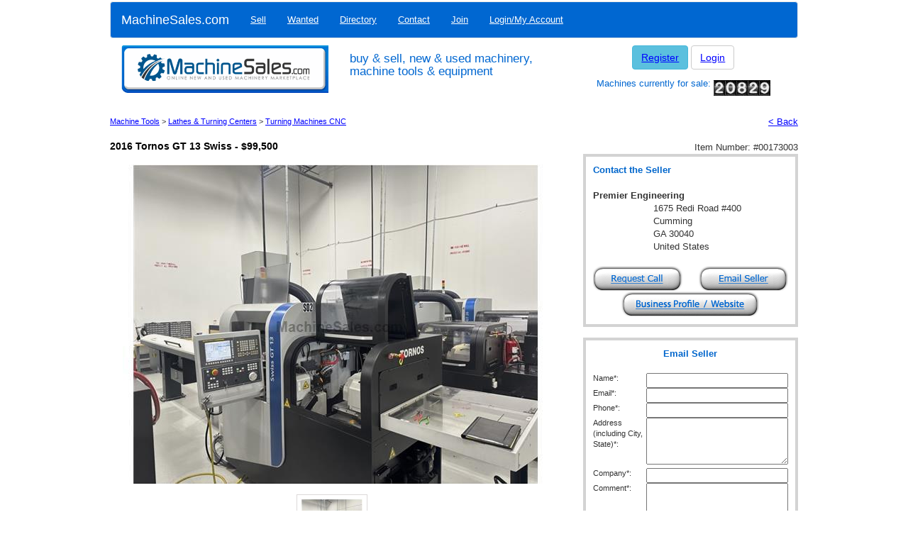

--- FILE ---
content_type: text/html; charset=utf-8
request_url: https://www.machinesales.com/machinery/turning-machines-cnc/0000173003
body_size: 13491
content:


<!doctype html>
<html lang="en">
<head><title>
	Used 2016 Tornos GT 13 Swiss for sale - 173003
</title><meta name="description" content="Used 2016 Tornos GT 13 Swiss for sale - 173003 by Premier Engineering in Cumming, Georgia" />
<meta name="keywords" content="2016 Tornos GT 13 Swiss for sale" />

    <script data-ad-client="ca-pub-7178947199355958" async src="https://pagead2.googlesyndication.com/pagead/js/adsbygoogle.js"></script>
    <script async src="https://securepubads.g.doubleclick.net/tag/js/gpt.js"></script>
<script>
  window.googletag = window.googletag || {cmd: []};
  googletag.cmd.push(function() {
    googletag.defineSlot('/21886310425/300x250-Listing-RightCol', [300, 250], 'div-gpt-ad-1576163999937-0').addService(googletag.pubads());
    googletag.pubads().enableSingleRequest();
    googletag.enableServices();
  });
</script>
    <meta charset="utf-8" /><meta http-equiv="X-UA-Compatible" content="IE=edge" /><meta name="viewport" content="width=device-width, initial-scale=1" />
      <!-- Bootstrap core CSS -->
      <link href="/res/assets/css/bootstrap.min.css" rel="stylesheet" />

      <!-- IE10 viewport hack for Surface/desktop Windows 8 bug -->
      <link href="/res/assets/css/ie10-viewport-bug-workaround.css" rel="stylesheet" />
  
      <!-- Custom styles for this template -->
      <link href="/res/assets/css/machinesales-bootstrap.css" rel="stylesheet" />
  
      <!-- HTML5 shim and Respond.js for IE8 support of HTML5 elements and media queries -->
      <!--[if lt IE 9]>
        <script src="https://oss.maxcdn.com/html5shiv/3.7.3/html5shiv.min.js"></script>
        <script src="https://oss.maxcdn.com/respond/1.4.2/respond.min.js"></script>
      <![endif]-->
    <meta name="verify-v1" content="T2loS5VoBEAhqh9NTAU6luk83PV/WoG40PJiDZ1KQSo=" /><meta name="author" content="Machine Sales" /><meta name="language" content="en-us" /><meta name="geo.region" content="US-CA" /><meta name="geo.placename" content="West Hollywood" /><meta name="geo.position" content="34.09181;-118.381313" /><meta name="ICBM" content="34.09181, -118.381313" /><meta name="msvalidate.01" content="65476F43079D71610673C371030E0F78" /><meta name="yandex-verification" content="507ffa1370dd3223" /><meta name="alexaVerifyID" content="ggwoV0pPydktV0fYd5qsawjJlXc" /><link rel="apple-touch-icon" sizes="57x57" href="/res/images/favicons/apple-touch-icon-57x57.png" /><link rel="apple-touch-icon" sizes="60x60" href="/res/images/favicons/apple-touch-icon-60x60.png" /><link rel="apple-touch-icon" sizes="72x72" href="/res/images/favicons/apple-touch-icon-72x72.png" /><link rel="apple-touch-icon" sizes="76x76" href="/res/images/favicons/apple-touch-icon-76x76.png" /><link rel="apple-touch-icon" sizes="114x114" href="/res/images/favicons/apple-touch-icon-114x114.png" /><link rel="apple-touch-icon" sizes="120x120" href="/res/images/favicons/apple-touch-icon-120x120.png" /><link rel="apple-touch-icon" sizes="144x144" href="/res/images/favicons/apple-touch-icon-144x144.png" /><link rel="apple-touch-icon" sizes="152x152" href="/res/images/favicons/apple-touch-icon-152x152.png" /><link rel="apple-touch-icon" sizes="180x180" href="/res/images/favicons/apple-touch-icon-180x180.png" /><link rel="icon" type="image/png" href="/res/images/favicons/favicon-32x32.png" sizes="32x32" /><link rel="icon" type="image/png" href="/res/images/favicons/android-chrome-192x192.png" sizes="192x192" /><link rel="icon" type="image/png" href="/res/images/favicons/favicon-96x96.png" sizes="96x96" /><link rel="icon" type="image/png" href="/res/images/favicons/favicon-16x16.png" sizes="16x16" /><link rel="manifest" href="/res/images/favicons/manifest.json" /><meta name="msapplication-TileColor" content="#2b5797" /><meta name="msapplication-TileImage" content="/res/images/favicons/mstile-144x144.png" /><meta name="theme-color" content="#ffffff" /><link rel="Stylesheet" type="text/css" href="/res/styles/default.css?v=1.0.4" /><link rel="Stylesheet" type="text/css" href="/res/styles/jquery.bt.css" /><link rel="Stylesheet" type="text/css" href="/res/styles/jquery-ui-1.7.2.custom.css" /><link rel="Stylesheet" type="text/css" href="/res/styles/uploadify.css" /><link rel="Stylesheet" type="text/css" href="/res/styles/jquery.autocomplete.css" />
<!--
    <script src="https://ajax.googleapis.com/ajax/libs/jquery/1.12.4/jquery.min.js"></script>
    <script src="https://cdnjs.cloudflare.com/ajax/libs/jqueryui/1.12.1/jquery-ui.min.js"></script>
    <script
    src="https://code.jquery.com/jquery-migrate-1.4.1.min.js"
    integrity="sha256-SOuLUArmo4YXtXONKz+uxIGSKneCJG4x0nVcA0pFzV0="
    crossorigin="anonymous"></script>
-->

<script
			  src="https://code.jquery.com/jquery-3.7.1.min.js"
			  integrity="sha256-/JqT3SQfawRcv/BIHPThkBvs0OEvtFFmqPF/lYI/Cxo="
			  crossorigin="anonymous">
</script>
<script
			  src="https://code.jquery.com/ui/1.14.0/jquery-ui.min.js"
			  integrity="sha256-Fb0zP4jE3JHqu+IBB9YktLcSjI1Zc6J2b6gTjB0LpoM="
			  crossorigin="anonymous">
              </script>
<script
    src="https://code.jquery.com/jquery-migrate-3.5.2.min.js"
	integrity="sha256-ocUeptHNod0gW2X1Z+ol3ONVAGWzIJXUmIs+4nUeDLI="
	crossorigin="anonymous">
</script>
    
<!-- Google tag (gtag.js) -->
<script async src="https://www.googletagmanager.com/gtag/js?id=G-7JR1HS301M"></script>
<script>
  window.dataLayer = window.dataLayer || [];
  function gtag(){dataLayer.push(arguments);}
  gtag('js', new Date());

  gtag('config', 'G-7JR1HS301M');
</script>

    

    <style>
        .grey { background-color:red;}
        div.image-preview { width: 100px; }
        img.sm-prod-image { max-width: 100%;}
    </style>
</head>
<body onload="">
    <form method="post" action="/machinery/turning-machines-cnc/0000173003" id="ctl01">
<div class="aspNetHidden">
<input type="hidden" name="__VIEWSTATE" id="__VIEWSTATE" value="/[base64]" />
</div>

<div class="aspNetHidden">

	<input type="hidden" name="__VIEWSTATEGENERATOR" id="__VIEWSTATEGENERATOR" value="0250322A" />
	<input type="hidden" name="__EVENTVALIDATION" id="__EVENTVALIDATION" value="/[base64]/FSmzRyS1an4w" />
</div>

<div class="container">
            <div class="headerbar row">
                    <nav class="navbar navbar-default">
                        <div class="container-fluid">
                            <div class="navbar-header">
                            <button type="button" class="navbar-toggle collapsed" data-toggle="collapse" data-target="#navbar" aria-expanded="false" aria-controls="navbar">
                                <span class="sr-only">Toggle navigation</span>
                                <span class="icon-bar"></span>
                                <span class="icon-bar"></span>
                                <span class="icon-bar"></span>
                            </button>
                            <a class="navbar-brand" href="https://www.machinesales.com">MachineSales.com</a>
                            </div>
                
                            <div id="navbar" class="navbar-collapse collapse">
                                <ul class="nav navbar-nav">
<li><a href="/sell" title="Home">Sell</a></li>
<li><a href="/wanted" title="Home">Wanted</a></li>
<li><a href="/directory" title="Home">Directory</a></li>
<li><a href="/contactus" title="Home">Contact</a></li>
<li><a href="/join" title="Home">Join</a></li>
<li><a href="/myaccount" title="Home">Login/My Account</a></li>
</ul>

                            </div><!--/.nav-collapse -->
                        </div><!--/.container-fluid -->
                    </nav>
                    <div class="col-md-4 hidden-xs">
                        <a href="/" ><img src="/res/images/header/full_header.png" alt="Machine Sales logo" class="img-responsive" title="Machine Sales logo" /></a>
                    </div>
                    <div class="col-6 col-md-4">
                        <h1>buy &amp; sell, new &amp; used machinery, machine tools &amp; equipment</h2>
                    </div>
                    <div class="col-md-4 login hidden-xs">
                        
                                    <a class="btn btn-info" role="button"href="/join" title="Join">Register</a>
                                    <a class="btn btn-default" role="button" href="/myaccount" title="Login">Login</a>
                                    <h2>Machines currently for sale: <img src="/images/counter.jpg" alt="" /></h2>
                                
                    </div>
                </div>

        <!--<div id="container">--><!--
            -->

       <!--     <div id="body"> -->
                <div class="row maincontent">
                    
    <!--<div id="content-menu-full">
        
    </div>-->
    <div id="content-main-full">

        <script type="text/javascript">
  $(document).ready(function() {
    ajax_sendrequest("UpdateProductClick", "{\"id\":173003}",function(result) {});
  });
</script>

        <table border="0" cellpadding="0" cellspacing="0" style="width:100%">
            <tr><td>&nbsp;</td></tr>
            <tr>
                <td class="small" style="width:80%;text-align:left">
                    <a id="ContentPlaceHolder1_lnkIndustry" href="/machine-tools">Machine Tools</a>&nbsp;&gt;&nbsp;<a id="ContentPlaceHolder1_lnkCategory" href="/machine-tools/lathes-turning-centers">Lathes & Turning Centers</a>&nbsp;&gt;&nbsp;<a id="ContentPlaceHolder1_lnkSubcategory" href="/machine-tools/lathes-turning-centers/turning-machines-cnc">Turning Machines CNC</a>
                </td>
                <td style="text-align:right">
                    &nbsp;&nbsp;
                    <a href="javascript: history.go(-1);">&lt; Back</a></td>
            </tr>
        </table>
        <br />
        <table border="0" cellpadding="0" cellspacing="0" class="form" style="width:100%">
            
            <tr>
                <td>
                    
<style type="text/css">
    .style1
    {
        width: 157px;
    }
</style>
<script language="JavaScript" type="text/JavaScript">
    $.ui.dialog.prototype.options.bgiframe = true;
    $.ui.dialog.prototype.options.draggable = false;
    $.ui.dialog.prototype.options.resizable = false;

    var isSendingEmail = false;

    function onclickthumb(filename) {
        $("#ContentPlaceHolder1_ucAdvert_imgMain").get(0).src = filename;
    }
    
    function onemailseller() {
        document.location = "#EmailSeller";
        $("#ContentPlaceHolder1_ucAdvert_txtEmailName").get(0).focus();
    }
    function onviewseller(id) {
        ajax_sendrequest("GetSellersFullList", "{\"id\":" + id + "}", function(result) { })
    }
    function onviewwebsite(id) {
        ajax_sendrequest("GetSellersWebsite", "{\"id\":" + id + "}", function(result) {});

    }
    function onaddtowatchlist(id) {
        ajax_sendrequest("AddToWatch", "{\"id\":" + id + "}", function(result) { alert(result.d); })
    }
    function onrequestcall() {
        $("#dialog-requestcall").dialog();
        $("#dialog-requestcall").dialog('open');
        $("#txtRequestCallName").focus();
    }
    function onrequestcallemail(obj, id) {
        obj.disabled = true;
        var bSuccess = true;
        if (bSuccess && !isText($("#txtRequestCallName").val())) { alert("Please provide your name."); $("#txtRequestCallName").focus(); bSuccess = false; }
        if (bSuccess && !isText($("#txtRequestCallCompany").val())) { alert("Please provide your company name."); $("#txtRequestCallCompany").focus(); bSuccess = false; }
        if (bSuccess && !isText($("#txtRequestCallPhoneNo").val())) { alert("Please provide your phone number."); $("#txtRequestCallPhoneNo").focus(); bSuccess = false; }
        if (bSuccess) {
            var params = "{\"id\":" + id + ",\"name\":\"" + $("#txtRequestCallName").val() + "\",\"company\":\"" + $("#txtRequestCallCompany").val() + "\",\"phone\":\"" + $("#txtRequestCallPhoneNo").val() + "\"}";
            ajax_sendrequest("RequestCall", params,
                function (result) {
                    if (result.d != "Duplicate") {
                        $("#request-call-msg").html(result.d);
                        $("#txtRequestCallName").val("");
                        $("#txtRequestCallCompany").val("");
                        $("#txtRequestCallPhoneNo").val("");
                        $("#request-call").hide();
                        $("#request-call-result").show();
                    }
                    obj.disabled = false;
                });
        }
        obj.disabled = false;
    }
    function onrequestcallcomplete() {
        $("#txtRequestCallName").val("");
        $("#txtRequestCallCompany").val("");
        $("#txtRequestCallPhoneNo").val("");
        $("#request-call").show();
        $("#request-call-result").hide();
        $("#dialog-requestcall").dialog('close');
    }
    function onsendemail(obj, id) {
        obj.disabled = true;
        var bSuccess = true;
        if (bSuccess && !isText($("#ContentPlaceHolder1_ucAdvert_txtEmailName").val())) { alert("Please provide your name."); $("#ContentPlaceHolder1_ucAdvert_txtEmailName").focus(); bSuccess = false; }
        if (bSuccess && !isEmail($("#ContentPlaceHolder1_ucAdvert_txtEmailAddress").val())) { alert("Please provide a valid email address."); $("#ContentPlaceHolder1_ucAdvert_txtEmailAddress").focus(); bSuccess = false; }
        if (bSuccess && !isText($("#ContentPlaceHolder1_ucAdvert_txtEmailPhone").val())) { alert("Please provide your phone number."); $("#ContentPlaceHolder1_ucAdvert_txtEmailPhone").focus(); bSuccess = false; }
        if (bSuccess && !isText($("#ContentPlaceHolder1_ucAdvert_txtEmailLocation").val())) { alert("Please provide your address."); $("#ContentPlaceHolder1_ucAdvert_txtEmailLocation").focus(); bSuccess = false; }
        if (bSuccess && !isText($("#ContentPlaceHolder1_ucAdvert_txtEmailCompany").val())) { alert("Please provide your company name."); $("#ContentPlaceHolder1_ucAdvert_txtEmailCompany").focus(); bSuccess = false; }
        if (bSuccess && !isText($("#txtEmailComment").val())) { alert("Please provide a comment."); $("#txtEmailComment").focus(); bSuccess = false; }
        if (bSuccess && !isText($("#txtSecurityCode").val())) { alert("Please type in the code shown."); $("#txtSecurityCode").focus(); bSuccess = false; }
        if (bSuccess) {
            var params = "{\"id\":" + id + ",\"name\":\"" + $("#ContentPlaceHolder1_ucAdvert_txtEmailName").val() + "\",\"email\":\"" + $("#ContentPlaceHolder1_ucAdvert_txtEmailAddress").val() +
                "\",\"phone\":\"" + $("#ContentPlaceHolder1_ucAdvert_txtEmailPhone").val() + "\",\"address\":\"" + $("#ContentPlaceHolder1_ucAdvert_txtEmailLocation").val() + "\",\"company\":\"" + $("#ContentPlaceHolder1_ucAdvert_txtEmailCompany").val() +
                "\",\"comment\":\"" + $("#txtEmailComment").val().replace(/\"/g, "&quot;") + "\",\"code\":\"" + $("#txtSecurityCode").val() + "\",\"key\":\"" + $("#ContentPlaceHolder1_ucAdvert_hideSecurityKey").val() + "\"}";
            ajax_sendrequest("EmailSeller", params,
                function (result) {
                    if (result.d != "Duplicate") {
                        alert(result.d);
                        $("#txtSecurityCode").val("");
                        if (result.d != "Invalid security code.  Please try again.") {
                            location.reload(true);
                        }
                    }
                    obj.disabled = false;
                });
        }
        obj.disabled = false;
    }
</script>

<div class="row">
    <!-- Listing Title -->
    <div class="col-xs-12 item-page-header">
        <h1><span id="ContentPlaceHolder1_ucAdvert_lblHeader">2016 Tornos GT 13 Swiss - $99,500</span></h1>
        <span class="item-number">Item Number: #<span id="ContentPlaceHolder1_ucAdvert_lblItemNo">00173003</span></span>
    </div>
    <!-- /Listing Title -->


    <!-- Left column -->
    <div class="col-xs-12 col-md-8">
    <!-- Listing Images -->
        <div class="col-xs-12">
            <div id="ImageContainer" ><center>
                <img id="ContentPlaceHolder1_ucAdvert_imgMain" title="2016 Tornos GT 13 Swiss" class="img-responsive lg-prod-image" src="/images/0001433717.jpg" alt="2016 Tornos GT 13 Swiss" />
                </center>
            </div>
        </div>
        <div class="col-xs-12">
            
                    <div class="listing-thumbnails">
                    <div class="form-group">
                
                    <div id="ContentPlaceHolder1_ucAdvert_rptPhotoPreview_divImagePreview_0" class="pull-left control-label image-preview" onclick="javascript:onclickthumb(&#39;/images/0001433717.jpg&#39;)">
                        <img id="ContentPlaceHolder1_ucAdvert_rptPhotoPreview_imgPhoto_0" title="Click to enlarge" class="sm-prod-image" src="/images/0001433718.jpg" />
                    </div>
                
                    </div>
                    </div>
                
        </div>
    <!-- /Listing Images -->

        <!-- Listing Description -->
        <table border="0" cellpadding="0" cellspacing="0">
            <tr>
                <td colspan="2"><BR><span id="ContentPlaceHolder1_ucAdvert_lblTitle">2016 Tornos GT 13 Swiss</span></td>
            </tr>
            <tr>
                <td colspan="2"></td>
            </tr>
            
            <tr>
                <td>Price:&nbsp;</td><td><span id="ContentPlaceHolder1_ucAdvert_lblPrice">$99,500</span></td>
            </tr>
            <tr>
                <td>Subcategory:&nbsp;</td><td><h3 style="display: inline; color:black; font-weight: normal;"><span id="ContentPlaceHolder1_ucAdvert_lblSubcategory">Turning Machines CNC</span></h3></td>
            </tr>
            
            <tr id="ContentPlaceHolder1_ucAdvert_trYear">
	<td>Year of Manufacture:&nbsp;</td>
	<td><span id="ContentPlaceHolder1_ucAdvert_lblYear">2016</span></td>
</tr>

            <tr id="ContentPlaceHolder1_ucAdvert_trMan">
	<td>Manufacturer:&nbsp;</td>
	<td><span id="ContentPlaceHolder1_ucAdvert_lblManufacturer">Tornos</span></td>
</tr>

            <tr id="ContentPlaceHolder1_ucAdvert_trModel">
	<td>Model:&nbsp;</td>
	<td><span id="ContentPlaceHolder1_ucAdvert_lblModel">GT 13 Swiss</span></td>
</tr>

            <tr>
                <td>Condition:&nbsp;</td><td><span id="ContentPlaceHolder1_ucAdvert_lblCondition">Used</span></td>
            </tr>
        </table>
    
        
        <p>
            <span id="ContentPlaceHolder1_ucAdvert_lblFullDescription">General Specifications <br/>Max. Width	2170 mm<br/>Max. Length	1140 mm<br/>Height	1890 mm<br/>Weight	2800 kg<br/>Cutting Oil Tray Capacity 	200 l<br/>Coolant Pump Power 	0.44 kW<br/>Main Spindle <br/>Max. Bar Capacity 	10 (13) mm<br/>Standard worpiece length with rotating guide bush 	190 mm<br/>spindle rotation speed	0-15,000 rpm<br/>spindle Power	4.0 (5.0) kW<br/>Max. torque	12 Nm<br/><br/><br/><br/>STANDARD CNC FUNCTIONS<br/>- Multiple threading cycles<br/>- Manual pulse generator<br/>- &#39;Backgound editing<br/>- Run time and part count display<br/>- Custom Macro B<br/>- G96 Constant surface speed<br/>- Spindle synchronization (speed/phase)<br/>- Geometry and Tool wear<br/>- Chamfering / corner radius<br/>- Direct programming from part drawing<br/>(according to ,simplified programming)<br/>- Tool nose radius compensation<br/>- Multiple repetitive cyles<br/>- Peck drilling<br/>- Rigid tapping (Main and counter spindle<br/>driven tool on the tool platen X1/Y1)<br/>- Cut off check (Z4)<br/>- Interface for memory card<br/>- External Ethernet plug<br/><br/><br/><br/>TOOL SYSTEM FOR MAIN OPERATIONS<br/>- Tool plate for 5 turning tools 12x12 mm<br/>on the front side of platen<br/>- Tool plate for 3 turning tools 12x12 mm<br/>on the rear side of platen<br/>- S11 Motorization (10,000 RPM)<br/>on the front side of platen X1/Y1<br/>- 1 rotating module for cross machining<br/>with 3 spindles for ESX16 collet<br/>(with 2x 10,000 RPM and 1x 6,250 RPM)<br/>- S21 Motorization (6,000 RPM)<br/>for up to 2 rotating units mounted<br/>on the rear side of platen X1/Y1<br/>(rotating units not included)<br/>- Tool block with 4 bores &#216; 22mm<br/>for steady end working tools<br/><br/><br/>TOOL SYSTEM FOR COUNTER OPERATIONS<br/>- Support block for 8 back working tools<br/>with the 4 upper positions<br/>open to receive steady and/or<br/>rotating tools<br/>(rotating units not included)<br/>- On the lower position we have 4 steady<br/>holders with a &#216; 20mm shank<br/>for ESX16 collet<br/>- 2 steady holders with a 22 mm &#216; bore<br/>(for the upper position)<br/>- S51 motorization (6,000 RPM) to drive<br/>the back working tools<br/>(max 4 rotating tools)<br/><br/><br/><br/><br/>MISCELLANEOUS<br/>- pneumatic part ejector including<br/>the collet cleaning with coolant<br/>- part chute<br/>Includes a part conveyor to evacuate<br/>the part outside of the machine<br/>- Central lubrication system<br/>- High pressure pump (20 bars, 20 l/min)<br/>including 2 cartridge filters<br/>5 independent outputs<br/>controlled by M codes<br/>- Coolant tank (200 liters)<br/>and chip tank (40 liters)<br/>and 440W coolant pump<br/>- Coolant flow detector<br/>- work light in the machining area<br/>as well as in the main spindle area<br/>- 1 set of service tools<br/><br/><br/><br/><br/><br/>STANDARD CNC FUNCTIONS<br/>- Fanuc 31iB Control <br/>- Multiple threading cycles<br/>- Manual pulse generator<br/>- &#39;Backgound editing<br/>- Run time and part count display<br/>- Custom Macro B<br/>- G96 Constant surface speed<br/>- Spindle synchronization (speed/phase)<br/>- Geometry and Tool wear<br/>- Chamfering / corner radius<br/>- Direct programming from part drawing<br/>(according to ,simplified programming)<br/>- Tool nose radius compensation<br/>- Multiple repetitive cyles<br/>- Peck drilling<br/>- Rigid tapping (Main and counter spindle<br/>driven tool on the tool platen X1/Y1)<br/>- Cut off check (Z4)<br/>- Interface for memory card<br/>- External Ethernet plug</span>
        </p>
        <div class="listing-call-to-action" class="button" onclick="onrequestcall();">
            <span id="spanRequestCall" class="button"><img id="imgbtnPhone" alt="Contact Seller" src="/res/assets/images/inquire-about-this-listing.gif" />
        </div>
        <p>
            This machine is listed for sale by <span id="ContentPlaceHolder1_ucAdvert_lblTitleCompany">Premier Engineering</span> 
            <span id="ContentPlaceHolder1_ucAdvert_lblLocated">located in Cumming, Georgia</span>
        </p>
        <table>
            
        </table>
    <!-- /Listing Description -->
    
    </div>
    <!-- /Left Column -->

    <!-- Right Column -->
    <div class="col-xs-6 col-md-4">

        <!-- Contact the Seller -->
        <!-- /Contact the Seller -->

        <!-- Email Seller -->
                        <div id="ContentPlaceHolder1_ucAdvert_pnlEmailForm">
	    
                        <div id="listing-contact-seller">
                            <table border="0" cellpadding="0" cellspacing="0">
                                <tr>
                                    <td class="center top">
                                        <center>
                                            <table border="0" cellpadding="0" cellspacing="0" style="width:100%">
                                                <tr>
                                                    <td class="bold" style="color:#0066cc" colspan="2">Contact the Seller</td>
                                                </tr>
                                                <tr>
                                                    <td colspan="2">&nbsp;</td>
                                                </tr>
                                                <tr>
                                                    <td class="bold" colspan="2"><span style="display: inline;"><span id="ContentPlaceHolder1_ucAdvert_lblDealer">Premier Engineering</span></span></td>
                                                </tr>
                                                <tr>
                                                    <td colspan="2">
                                                        <center>
                                                            <table border="0" cellpadding="0" cellspacing="0">
                                                                <tr>
                                                                
                                                                    <td></td>
                                                                    <td style="width:20px">&nbsp;</td>
                                                                
                                                                    <td><span id="ContentPlaceHolder1_ucAdvert_lblAddress">1675 Redi Road #400<br />Cumming<br />GA 30040<br />United States</span></td>
                                                                </tr>
                                                            </table>    
                                                        </center>                                       
                                                    </td>
                                                </tr>
                                                <tr>
                                                    <td colspan="2">&nbsp;</td>
                                                </tr>
                                                <tr>
                                                    <td class="style1"><span id="ContentPlaceHolder1_ucAdvert_spanRequestCall" class="button" onclick="onrequestcall();"><img id="imgbtnPhone" alt="Request Call from Seller" src="/res/images/btn-requestcall.gif" /></span></td>
                                                    <td class="center"><span id="ContentPlaceHolder1_ucAdvert_spanEmailSeller" class="button" onclick="onemailseller();"><img id="imgbtnEmailSeller" alt="Email seller" src="/res/images/btn-email.gif" /></span></td>
                                                </tr>
                                            
                                                <tr>
                                                    <td colspan="2" class="center"><a id="ContentPlaceHolder1_ucAdvert_lnkViewSeller" title="Business Profile/Website" onclick="onviewwebsite(173003);" href="https://www.machinesales.com/directory/premier-engineering"><img id="imgbtnSeller" alt="View sellers full listings/Website" src="/res/images/btn-Business-Profile-site.gif" /></a></td>
                                                    
                                                </tr>
                                            
                                                
                                                <!--  <a href="http://twitter.com/share" class="twitter-share-button" data-url="http://www.machinesales.com/machinery/173003" data-count="none" data-via="Machinesales">Tweet</a><script type="text/javascript" src="http://platform.twitter.com/widgets.js"></script> &nbsp;&nbsp;<script src="http://connect.facebook.net/en_US/all.js#xfbml=1"></script><fb:like href="http://www.machinesales.com/machinery/173003" layout="button_count" show_faces="true" width="100"></fb:like> -->
                                                
                                            </table>
                                        </center>
                                    </td>
                                </tr>
                            </table>
                        </div>
                        
                            <br />
                        <div id="listing-email-seller">
                            <table border="0" cellpadding="0" cellspacing="0" >
                                <tr>
                                    <td style="text-align:center">
                                    
                                        <span class="bold" style="color:#0066cc;"><a name="EmailSeller"></a>Email Seller</span><br /><br />
                                        <table border="0" cellpadding="2" cellspacing="0">
		<tr>
			<td class="small top left" style="width:100px">Name*:</td>
			<td class="left"><input name="ctl00$ContentPlaceHolder1$ucAdvert$txtEmailName" type="text" maxlength="150" id="ContentPlaceHolder1_ucAdvert_txtEmailName" tabindex="1" class="small" style="width:200px;" /></td>
		</tr>
		<tr>
			<td class="small top left">Email*:</td>
			<td class="left"><input name="ctl00$ContentPlaceHolder1$ucAdvert$txtEmailAddress" type="text" maxlength="150" id="ContentPlaceHolder1_ucAdvert_txtEmailAddress" tabindex="2" class="small" style="width:200px;" /></td>
		</tr>
		<tr>
			<td class="small top left">Phone*:</td>
			<td class="left"><input name="ctl00$ContentPlaceHolder1$ucAdvert$txtEmailPhone" type="text" maxlength="150" id="ContentPlaceHolder1_ucAdvert_txtEmailPhone" tabindex="3" class="small" style="width:200px;" /></td>
		</tr>
		<tr>
			<td class="small top left">Address (including City, State)*:</td>
			<td class="left"><textarea name="ctl00$ContentPlaceHolder1$ucAdvert$txtEmailLocation" rows="4" cols="20" id="ContentPlaceHolder1_ucAdvert_txtEmailLocation" tabindex="4" class="small" style="width:200px;">
</textarea></td>
		</tr>
		<tr>
			<td class="small top left">Company*:</td>
			<td class="left"><input name="ctl00$ContentPlaceHolder1$ucAdvert$txtEmailCompany" type="text" maxlength="150" id="ContentPlaceHolder1_ucAdvert_txtEmailCompany" tabindex="4" class="small" style="width:200px;" /></td>
		</tr>
		<tr>
			<td class="small top left">Comment*:</td>
			<td class="left"><textarea id="txtEmailComment" class="small" rows="5" cols="1" tabindex="5" style="width:200px"></textarea></td>
		</tr>
		<tr class="middle">
			<td class="small left" style="vertical-align:top;text-align:left">Type the code shown*:</td>
			<td class="left">
                                                    <table border="0" cellpadding="0" cellspacing="0">
                                                        <tr>
                                                            <td style="width:100px"><input type="text" id="txtSecurityCode" class="small" maxlength="6" tabindex="6" style="width:80px" /></td>
                                                            <td style="width:70px"><img id="ContentPlaceHolder1_ucAdvert_imgSecurityCode" src="/images/securitycode.jpg?a2V5PUx6SjJRUWszRzBZMXEwTWNQU3BnS3clM2QlM2Q=" alt="Security Code" style="height:35px;width:70px;" /></td>
                                                        </tr>
                                                    </table>
                                                </td>
		</tr>
		<tr>
			<td colspan="2"><center><span id="ContentPlaceHolder1_ucAdvert_spanSendEmail" class="button" onclick="onsendemail(this,173003);"><img src="/res/images/send-email.gif" id="ContentPlaceHolder1_ucAdvert_imgbtnSendEmail" alt="Send Email" /></span></center></td>
		</tr>
		<tr>
			<td class="small bold" style="text-align:left" colspan="2">* Mandatory field</td>
		</tr>
		<tr>
			<td class="small" style="text-align:left" colspan="2">Note: For security all enquiries may be monitored</td>
		</tr>
	</table>
	
                                        
                                    </td>
                                </tr>
                            </table>
                        </div>
                        
                        <!-- /21886310425/300x250-Listing-RightCol -->
                        <div id='div-gpt-ad-1576163999937-0' style='width: 300px; height: 250px;'>
                        <script>
                            googletag.cmd.push(function() { googletag.display('div-gpt-ad-1576163999937-0'); });
                        </script>
                        </div>
                        <div  id="listing-menu">
                            <table border="0" cellpadding="0" cellspacing="0">
                                <tr id="ContentPlaceHolder1_ucAdvert_trHeader">
	</tr>
	
                                <tr>
                                    <td class="center">
                                        <a id="ContentPlaceHolder1_ucAdvert_lnkPrintAdvert" rel="nofollow" href="https://www.machinesales.com/print/aWQ9MTczMDAz" target="_blank"><img id="imgPrintAdvert" alt="Print Advert" src="/res/images/btn-printadvert.gif" /></a>
                                    </td>
                                    <td class="center">
                                        <a id="ContentPlaceHolder1_ucAdvert_lnkTellFriend" href="https://www.machinesales.com/tellafriend/aWQ9MTczMDAz"><img id="imgTellFriend" alt="Tell a Friend" src="/res/images/btn-tellfriend.gif" /></a>
                                    </td>
                                </tr>
                                <tr>
                                    <td class="center">
                                        <a id="ContentPlaceHolder1_ucAdvert_lnkAddToWatch" href="javascript:onaddtowatchlist(173003);"><img id="img2" alt="Add to Watch List" src="/res/images/btn-watchlist.gif" /></a>
                                    </td>
                                    <td class="center">
                                        <a id="ContentPlaceHolder1_ucAdvert_lnkReportAdvert" href="https://www.machinesales.com/reportadvert/aWQ9MTczMDAz"><img id="imgReportAdvert" alt="Report Advert" src="/res/images/btn-reportadvert.gif" /></a>
                                    </td>
                                </tr>
                                <tr>
                                    <td class="center small" colspan="2">* Report advert as sold or incorrect details
                                </tr>
                            </table>
                        </div>
                    
</div> 
        <!-- /Email Seller -->

        <!-- Print or email listing -->
        <!-- /Print or Email Listing -->
    </div>
    <!-- /Right Column -->
</div>

<input type="hidden" name="ctl00$ContentPlaceHolder1$ucAdvert$hideSecurityKey" id="ContentPlaceHolder1_ucAdvert_hideSecurityKey" value="LzJ2QQk3G0Y1q0McPSpgKw==" />
<div id="dialog-requestcall" style="display:none;" title="Request Call from Seller">
    <div id="request-call">
        <p class="small">All fields are required</p>
        <p><strong>Your Name</strong><br /><input name="ctl00$ContentPlaceHolder1$ucAdvert$txtRequestCallName" type="text" id="txtRequestCallName" tabindex="101" style="width:264px;" /></p>
        <p><strong>Your Company</strong><br /><input name="ctl00$ContentPlaceHolder1$ucAdvert$txtRequestCallCompany" type="text" id="txtRequestCallCompany" tabindex="102" style="width:264px;" /></p>
        <p><strong>Your Phone Number</strong><br /><input name="ctl00$ContentPlaceHolder1$ucAdvert$txtRequestCallPhoneNo" type="text" id="txtRequestCallPhoneNo" tabindex="103" style="width:264px;" /></p>
        <p class="right"><button id="ContentPlaceHolder1_ucAdvert_btnRequestCall" style="width:100px" TabIndex="104" onclick="onrequestcallemail(this,173003);">OK</button></p>
    </div>
    <div id="request-call-result" style="display:none">
        <span id="request-call-msg"></span>
        <p class="right"><button style="width:100px" onclick="onrequestcallcomplete();">OK</button></p>
    </div>
</div>
<div id="dialog-email" style="display:none;" title="Email Address">
    <p><center><span id="dialog-email-msg"></span></center></p>
</div>

                </td>
            </tr>
            <tr>
                <td>&nbsp;</td>
            </tr>
        </table>
        <input type="hidden" name="ctl00$ContentPlaceHolder1$hidePostBackEvent" id="ContentPlaceHolder1_hidePostBackEvent" />
        
    
    </div>

                </div>
        <!--    </div> -->
            <div id="footer" style="padding-bottom:20px;">
                
                    <div class="hr"></div>
                    <br />
                    <center><img src="/res/images/slogan.png" alt="Say you found it on Machine Sales" title="Say you found it on Machine Sales" class="img-responsive"/></center>
                    <br />
                    <div class="hr"></div>
                    <br />
                
                <a href="/" class="small" title="Machine Sales Home">Home</a>&nbsp;&#183;&nbsp;<a href="/join" class="small" title="Sign up for Free">Sign up</a>&nbsp;&#183;&nbsp;<a href="/aboutus" class="small" title="About Machine Sales">About Us</a>&nbsp;&#183;&nbsp;<a href="/contactus" class="small" title="Contact Machine Sales">Contact Us</a>&nbsp;&#183;&nbsp;<a href="/help" class="small" title="Help, FAQ and User Guide">Help / FAQ</a>&nbsp;&#183;&nbsp;<a href="/terms" class="small" title="Terms & Conditions at Machine Sales">Terms &amp; Conditions</a>&nbsp;&#183;&nbsp;<a href="/privacy" class="small" title="Privacy Policy at Machine Sales">Privacy Policy</a>&nbsp;&#183;&nbsp;<a href="/sitemap" class="small" title="Sitemap at Machine Sales">Sitemap</a><br /><br />
                <span class="small" style="margin-top:20px;margin-bottom:20px;">Copyright &copy; MachineSales Inc.  All Rights Reserved.<BR>
				All transactions on MachineSales are charged in USD$ from a US-based merchant account
				</span>
            </div>
      <!--  </div> /container -->
    <!-- </form> -->
    
    
    
</div>
     <!-- Bootstrap core JavaScript
    ================================================== -->
    <!-- Placed at the end of the document so the pages load faster -->
    <script type="text/JavaScript" src="/res/jscript/default-1.0.0.js"></script>
    <script type="text/JavaScript" src="/res/jscript/jquery.bt.min.js"></script>
    <script type="text/JavaScript" src="/res/jscript/jquery.autocomplete.js"></script>
    <script src="/res/assets/js/bootstrap.min.js"></script>
    <!-- IE10 viewport hack for Surface/desktop Windows 8 bug -->
    <script src="/res/assets/js/ie10-viewport-bug-workaround.js"></script>
<script defer src="https://static.cloudflareinsights.com/beacon.min.js/vcd15cbe7772f49c399c6a5babf22c1241717689176015" integrity="sha512-ZpsOmlRQV6y907TI0dKBHq9Md29nnaEIPlkf84rnaERnq6zvWvPUqr2ft8M1aS28oN72PdrCzSjY4U6VaAw1EQ==" data-cf-beacon='{"version":"2024.11.0","token":"c1adadaa249e4d39a97314bed406ea9f","r":1,"server_timing":{"name":{"cfCacheStatus":true,"cfEdge":true,"cfExtPri":true,"cfL4":true,"cfOrigin":true,"cfSpeedBrain":true},"location_startswith":null}}' crossorigin="anonymous"></script>
</body>
</html>


--- FILE ---
content_type: text/html; charset=utf-8
request_url: https://www.google.com/recaptcha/api2/aframe
body_size: 266
content:
<!DOCTYPE HTML><html><head><meta http-equiv="content-type" content="text/html; charset=UTF-8"></head><body><script nonce="qCoGT_oVcY54QWho2l2o6w">/** Anti-fraud and anti-abuse applications only. See google.com/recaptcha */ try{var clients={'sodar':'https://pagead2.googlesyndication.com/pagead/sodar?'};window.addEventListener("message",function(a){try{if(a.source===window.parent){var b=JSON.parse(a.data);var c=clients[b['id']];if(c){var d=document.createElement('img');d.src=c+b['params']+'&rc='+(localStorage.getItem("rc::a")?sessionStorage.getItem("rc::b"):"");window.document.body.appendChild(d);sessionStorage.setItem("rc::e",parseInt(sessionStorage.getItem("rc::e")||0)+1);localStorage.setItem("rc::h",'1769964160741');}}}catch(b){}});window.parent.postMessage("_grecaptcha_ready", "*");}catch(b){}</script></body></html>